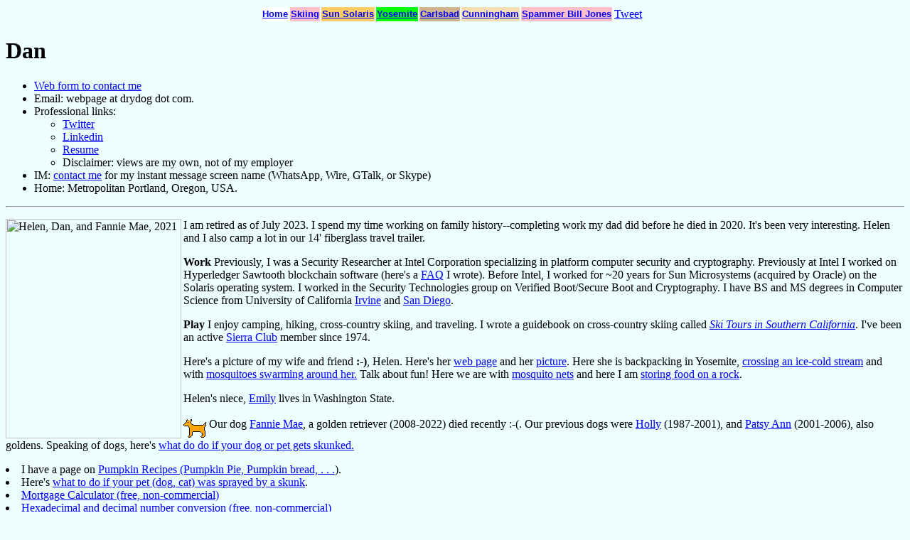

--- FILE ---
content_type: text/html; charset=UTF-8
request_url: http://dan.drydog.com/
body_size: 4371
content:
<!DOCTYPE HTML PUBLIC "-//IETF//DTD HTML//EN">
<html>
<head>
<title>Dan</title>
<meta http-equiv="Content-Type" content="text/html; charset=ISO-8859-1" />
<meta name="description" content="Dan's website." />
<meta http-equiv="keywords" content="Dan" />
<link rel="shortcut icon" href="favicon.ico" />
<link rel="icon" href="apple-touch-icon-120x120.png" type="image/png" />
<link rel="apple-touch-icon" sizes="57x57" href="/apple-touch-icon-57x57.png" />
<link rel="apple-touch-icon" sizes="76x76" href="/apple-touch-icon-76x76.png" />
<link rel="apple-touch-icon" sizes="120x120" href="/apple-touch-icon-120x120.png" />
<link rel="stylesheet" type="text/css" href="/style.css" />
<meta http-equiv="Content-Language" content="EN-US" />
</head>

<body>


<div align="center">
<table border="0">
<tr>
<td bgcolor="white"><font size="2" face="arial,helvetica,univers,sans-serif"><a href="/" target="_top"><b>Home</b></a></font></td>
<td bgcolor="pink"><font size="2" face="arial,helvetica,univers,sans-serif"><a href="http://ski.drydog.com/" target="_top"><b>Skiing</b></a></font></td>
<td bgcolor="#ffcc66"><font size="2" face="arial,helvetica,univers,sans-serif"><a href="http://sun.drydog.com/" target="_top"><b>Sun Solaris</b></a></font></td>
<td bgcolor="lime"><font size="2" face="arial,helvetica,univers,sans-serif"><a href="http://www.yosemite.ca.us/" target="_top"><b>Yosemite</b></a></font></td>
<td bgcolor="tan"><font size="2" face="arial,helvetica,univers,sans-serif"><a href="http://www.carlsbad.ca.us/" target="_top"><b>Carlsbad</b></a></font></td>
<td bgcolor="wheat"><font size="2" face="arial,helvetica,univers,sans-serif"><a href="http://dukecunningham.org/" target="_top"><b>Cunningham</b></a></font></td>
<td bgcolor="pink"><font size="2" face="arial,helvetica,univers,sans-serif"><a href="http://billjonessucks.com/" target="_top"><b>Spammer Bill Jones</b></a></font></td>
<td>
<div id="fb-root"></div>
<a href="https://twitter.com/share" class="twitter-share-button" data-count="horizontal">Tweet</a>
</td>
<td>
<g:plusone size="small"></g:plusone>
</td>
<td>
<fb:like send="false" layout="button_count" show_faces="false"></fb:like>
</td>
</tr>
</table>
</div>



<h1>Dan</h1>

		<!-- "Your IPv6 address is ", $_SERVER['REMOTE_ADDR'], ".</p>\n"; -->

<ul>
<li>
<a href="comment.html">Web form to contact me</a>
</li>
<li>
Email:
webpage
at
drydog
dot
com.
</li>
<li>Professional links:
<ul>
<li><a href="https://twitter.com/_Dan_Anderson">Twitter</a></li>
<li><a href="https://www.linkedin.com/in/andersondan">Linkedin</a></li>
<li><a href="resume.html">Resume</a></li>
<li>Disclaimer: views are my own, not of my employer</li>
</ul>
</li>
<li>
IM: <a href="https://dan.drydog.com/comment.html">contact me</a> for my instant message screen name (WhatsApp, Wire, GTalk, or Skype)
</li>
<!--
<a href="dan.asc">GPG Public Key</a> (for secure communications)
-->
<li>
Home:
Metropolitan Portland,
Oregon,
USA.
</li>

</ul>


<hr />
<p>
</p>
<img src="images/20211002-helen-dan-fm-sahale-falls-cropped.jpg" alt="Helen, Dan, and Fannie Mae, 2021" width="247" height="309" border="0" align="left"/>
</p>

<p>
 I am retired as of July 2023. I spend my time working on family history--completing work my dad did before he died in 2020. It's been very interesting. Helen and I also camp a lot in our 14' fiberglass travel trailer.
</p>
<p>
<b>Work</b>
Previously, I was a Security Researcher at Intel Corporation
specializing in platform computer security and cryptography.
Previously at Intel I worked on Hyperledger Sawtooth blockchain software
(here's a <a href="https://github.com/danintel/sawtooth-faq">FAQ</a> I wrote).
Before Intel, I worked for ~20 years for Sun Microsystems (acquired by Oracle) on the Solaris operating system.
I worked in the Security Technologies group on Verified Boot/Secure Boot and Cryptography.
I have BS and MS degrees in Computer Science
from University of California
<a href="http://www.uci.edu/">Irvine</a>
and
<a href="http://www.ucsd.edu/">San Diego</a>.
</p>  


<p>
<b>Play</b>
I enjoy camping, hiking, cross-country skiing, and traveling.
I wrote a guidebook on cross-country skiing called
<a href="http://ski.drydog.com/"><i>Ski Tours in Southern California</i></a>.
I've been an active
<a href="http://www.sierraclub.org/">Sierra Club</a>
member since 1974.
</p>

<p>
Here's a
picture of my wife and friend <strong>:-)</strong>, Helen.
Here's her
<a href="http://helen.drydog.com/">web page</a> and
her <a href="images/helencozumel.jpg">picture</a>.
Here she is backpacking in Yosemite,
<a href="images/helenyosemite1997crossing.jpg">crossing an ice-cold stream</a>
and with
<a href="images/helenyosemite1997netting.jpg">mosquitoes swarming around her.</a>
Talk about fun!
Here we are with <a href="images/yosemitecouple1998.jpg">mosquito nets</a>
and here I am <a href="images/yosemitebearrock1998.jpg">storing food on a rock</a>.

<p>
Helen's niece, <a href="emily/">Emily</a> lives in Washington State.
</p>

<p>
<a href="fanniemae/">
<img src="fanniemae/dog.png" align="middle" alt="[Dog]" width="32" height="32" border="0" /></a>
Our dog
<a href="fanniemae/">Fannie Mae</a>, a golden retriever (2008-2022) died recently :-(.
Our previous dogs were
<a href="holly/">Holly</a> (1987-2001), and 
<a href="patsyann/">Patsy Ann</a> (2001-2006),
also goldens.
Speaking of dogs, here's
<a href="patsyann/skunk.html">what do do if your dog or pet gets skunked.</a>
</p>

<p>

<table border="0" align="right">
	<tr><td>
		<!-- ?php require 'poll/booth.php'; display_booth(10); ? -->
	</td></tr>
</table>

<p>
<li>I have a page on
<a href="pumpkin.html">Pumpkin Recipes (Pumpkin Pie, Pumpkin bread, . . .</a>).
</li>
<li>Here's 
<a href="patsyann/skunk.html">what to do if your pet (dog, cat) was sprayed by a skunk</a>.
</li>
<li>
<a href="mortgagecalculator.html">Mortgage Calculator (free, non-commercial)</a>
</li>
<li>
<a href="hextemp.html">Hexadecimal and decimal number conversion (free, non-commercial)</a>
</li>
<li>
<a href="hextemp.html">Degrees Celsius and Fahrenheit temperature conversion (free, non-commercial)</a>
</li>
<li>
<a href="datecalculator.html">Date Calculator (free, non-commercial)</a>
</li>
<li>
<a href="unixdatetime.html">UNIX Date/time Calculator (free, non-commercial)</a>
</li>
<li>
<a href="http://www.yosemite.ca.us/library/origin_of_word_yosemite.html">Origin and meaning of the word <i>Yosemite</i></a>
</li>
<li>
<a href="http://www.yosemite.ca.us/formation/">Formation of Yosemite Valley showing how Yosemite Valley was created from glaciers</a>
</li>
</ul>


<h2>Family</h2>
<p>
My brother <a href="dave/">Dave died 2008</a>.
My sister Teresa lives in our family home in Cypress, California.
<a href="https://andersonfamilyhistory.wordpress.com/">My dad's web page (genealogy)</a>,
<li><a href="genealogy/">Genealogy information (password required)</a></li>
</ul>

</p>

<h2>Web and Computer Stuff</h2>

<p>
<ul>
<li>
Here's some web sites I created (roughly in order of appearance):

<ul>
<li><a href="http://www.carlsbad.ca.us/">Carlsbad, California</a>, 1994-
</li>
<li><a href="http://www.sierraclub.org/">Sierra Club</a>
	(founding Webmaster, 1994-1997; now maintained by Club staff)
	<ul>
	<li>This site was a nominee for the 
<a href="http://www.webbyawards.com/webbys/winners-2000.php#travel">
		Webby Awards</a>
		under the "Travel" category
	</li>
	</ul>
</li>
<li><a href="http://dukecunningham.org/">Unofficial Randy Cunningham</a>
	<a href="http://dukecunningham.org/">Web Page</a>
	(my convicted, imprisoned ex-Congressman <b><tt>:-)</tt></b> ), 1996-
</li>
<li><a href="http://www.yosemite.ca.us/">Yosemite Web Index</a>, 1997-
</li>
<li><a href="http://sun.drydog.com/">Solaris Intel - x86</a>, 1997-
</li>
<li><a href="http://ski.drydog.com/">Cross-country skiing in
		Southern California</a>,
		2000-
</li>
<li><a href="http://billjonessucks.com/">Spammer Bill Jones ran
		for US Senate</a>, 2004-
	<br />
</li>
<li>
<a href="https://lakegroveneighborhood.com/">Lake Grove Neighborhood Association</a>
</li>
<!-- <li> <a href="https://www.trudy4lo.org/">Trudy Corrigan for Lake Oswego City Council</a> won! </li> -->
</ul>
</p>


<p>
<li><a href="https://archive.org/details/@danx">Books I uploaded to archive.org</a> Mostly on genealogy and local history
<li><a href="https://sierranaturenotes.yosemite.ca.us/">
   Sierra Nature Notes</a>
   Online Journal of Sierra Nevada natural history
<li><a href="xicons/">Here's some icons for X Windows Applications
	for use with Gnome/KDE</a> (mostly .PNG format and some .ICO)

<li>
The
<a href="6bone/"><b>6bone (HollyNet)</b></a>,
was an early experimental implementation
of the next-generation Internet protocol, IPv6.

<p>
Here's some USENET FAQs/HOWTOs I wrote:
<ul>
<li><a href="ntp.html">NTP: Network Time Protocol and my public NTP Service</a>
<li><a href="apache2php.html">Apache 2 and PHP with Linux</a>
<li><a href="http://sun.drydog.com/faq/">Solaris x86 FAQ</a>
<li><a href="/faqs/scfaq.html">Sierra Club Unofficial, Unauthorized FAQ</a>
</ul>
</p>

<li>Java: method <a href="java/GetServiceByName.java">GetServiceByName.java</a>
	emulate's the BSD socket function s getservbyname().
</ul>
</p>



<hr />

<table border="0" align="right">
<tr>
<td>
<a href= "https://ipv6.he.net/certification/scoresheet.php?pass_name=drydog" target="_blank"><img src="https://ipv6.he.net/certification/create_badge.php?pass_name=drydog&badge=3" width=229 height=137 border=0 alt="IPv6 Certification Badge for drydog" /></a>
</td>
</tr>
<tr>
<td>
<a href="http://wigle.net"><img border="0" src="https://wigle.net/bi/3N_nt0N5z0FpLdD_MuawCg.png"></a> 
</td>
</tr>
</table>

<h2>Statistical Drivel</h2>
<ul>
<li>Hat size: 7 1/8 (57 metric).</li>
<li>Shirt: 17.5 34-35 L, 36 metric, Large T-shirt.</li>
<li>Pants: 34-32.</li>
<li>Shoes: 9.5 W (42 metric).</li>
<li>breakfast preference: Oatmeal or Raisin Bran with O.J. (Pancakes in a restaurant)</li>
<li>Lunch preference: P.B. and J.</li>
<li>Dinner preference: Italian, Greek (Mediterranean/Middle East), and Mexican.</li>
<li>Beverage preference: Iced tea (semi-sweet).</li>
<li>Music preference: Folk.</li>
<li>Color preference: Cyan.</li>
</ul>


<hr />

<p>
<a href="http://www.cdt.org/speech/">
   <img src="images/blueribbon.png" align="left"
     alt="[Blue Ribbon]" width="20" height="30" border="0" /></a>

<p>
<font size="-1">
If you have questions or comments,
please send a message to
<a href="http://dan.drydog.com/comment.html">Dan</a>.
<br />
Last updated
<!--#config timefmt="%e %B %Y" --><!--#echo var="LAST_MODIFIED"-->
19 January 2026.
<br />
http://dan.drydog.com/
</p>

</body>
</html>


--- FILE ---
content_type: text/css
request_url: http://dan.drydog.com/style.css
body_size: 1132
content:
/* dan style.css */

/* "Global" Settings */
body		{ background: #eeffff; color: black }
a:link		{ color: blue }
a:active	{ color: red }
a:visited	{ color: purple }

/* For forms: */
.button		{ border-bottom:thin solid #000000;
		  border-right:thin solid #000000;
		  border-top:thin solid #d7d7d7;
		  border-left:thin solid #d7d7d7;
		  background-color: green; color:white; font-weight:bold; }

/* For tables: */
.actionbutton	{ background: green; color: white;
		  text-align: center; font-size: normal; font-weight: bold;
		  font-family: arial,verdana,helvetica,univers,clean,geneva,"lucida sans",sans-serif; }
.actionbutton a:link	{text-decoration: none; color: white; }
.actionbutton a:visited	{text-decoration: none; color: white; }
.actionbutton a:hover	{text-decoration: none; color: white; }
.actionbutton a:active	{text-decoration: none; color: white; }

.gray		{ color: gray }

.super		{ font-size: smaller; font-variant: small-caps;
		  vertical-align: super; }
.x-small	{ font-size: x-small; }
.xx-small	{ font-size: xx-small; }
.small		{ font-size: small; }
.large		{ font-size: large; }

/* end, dan style.css */
